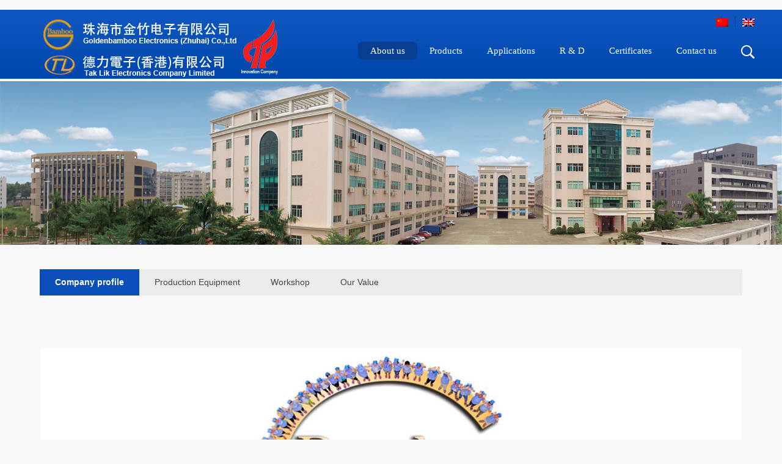

--- FILE ---
content_type: text/html; charset=UTF-8
request_url: http://www.goldcoil.com/aboutus/index/2.html
body_size: 3451
content:
<!DOCTYPE HTML>
<html>
<head>
<meta http-equiv="Content-Type" content="text/html; charset=utf-8" />
<title>About us-珠海市金竹电子有限公司</title>
<meta name="keywords" content="珠海市金竹电子有限公司"/>
<meta name="description" content="珠海市金竹电子有限公司"/>
<meta name="renderer" content="webkit">
<meta http-equiv="X-UA-Compatible" content="IE=edge,chrome=1">
<meta name="viewport" content="width=device-width, initial-scale=1.0, user-scalable=0, minimal-ui">
<script type="text/Javascript">
var base_url = 'http://www.goldcoil.com/';
</script>
<link rel="stylesheet" href="http://www.goldcoil.com/css/css.css?n=1766774948" type="text/css" />
<script type="text/javascript" src="http://www.goldcoil.com/js/jquery-1.7.1.min.js"></script>
<!--<script type="text/javascript" src="< ?=base_url(JSPATH.'jquery.log.js')?>"></script>-->
<script type="text/javascript" src="http://www.goldcoil.com/js/jquery.log.js"></script>
<!--[if lt IE 9]>
<script src="http://www.goldcoil.com/js/css3/css3-mediaqueries.js"></script> 
<![endif]--></head>
<body style="background-color:#f8f8f8;">
﻿<div class="zw"></div>
<div class="menu">
  <div class="menu_main">
    <div class="menu_main_left">
    
    <img src="http://www.goldcoil.com/images/home/logo.png" border="0" usemap="#Map">
        <map name="Map" id="Map">
          <area shape="rect" coords="4,5,348,75" href="http://www.goldcoil.com/" />
          <area shape="rect" coords="375,4,434,73" href="/certi/read/108.html" />
        </map>
    
    </div>
    <div class="menu_main_right">
      <div class="menu_main_right_f"><a href="http://www.goldcoil.com/cn.html"><img src="http://www.goldcoil.com/images/home/cn.jpg" /></a><img src="http://www.goldcoil.com/images/home/ce.jpg" class="ml11" /><a href="http://www.goldcoil.com/"><img src="http://www.goldcoil.com/images/home/en.jpg" class="ml11" /></a></div>
      <div class="menu_main_right_s">
        <ul>
          <li class="menu_act"><a href="http://www.goldcoil.com/aboutus.html">About us</a></li>
          <li class=""><a href="http://www.goldcoil.com/products.html">Products</a></li>
          <li class=""><a href="http://www.goldcoil.com/app">Applications</a></li>
          <li class=""><a href="http://www.goldcoil.com/uploads/rd/201909/20190925015904.pdf" target="_blank">R & D</a></li>
          <li class=""><a href="http://www.goldcoil.com/certi.html">Certificates</a></li>
          <li class=""><a href="http://www.goldcoil.com/contactus.html">Contact us</a></li>
          <li class="sear"><img src="http://www.goldcoil.com/images/home/search.jpg" class="sss" /></li>
        </ul>
        <div class="clear"></div>
      </div>
      <div class="ymenu acdd"></div>
      <img src="http://www.goldcoil.com/images/home/search.jpg" class="ss" />
      <div class="isearch_desc">
      <div class="triangle"></div>
      <div>
        <form action="http://www.goldcoil.com/search.html" method="post">
          <ul>
            <li>
              <input type="text" name="kw" id="kw" placeholder="搜索" >
            </li>
            <li>
              <input type="submit" id="searchButton" value="">
            </li>
          </ul>
        </form>
      </div>
    </div>
      <div class="ymenu_li">
        <div class="menu_act"><a href="http://www.goldcoil.com/aboutus.html">About us</a></div>
        <div class=""><a href="http://www.goldcoil.com/products.html">Products</a></div>
        <div class=""><a href="http://www.goldcoil.com/app" target="_blank">Applications</a></div>
        <div class=""><a href="http://www.goldcoil.com/uploads/rd/201909/20190925015904.pdf" target="_blank">R & D</a></div>
        <div class=""><a href="http://www.goldcoil.com/certi.html">Certificates</a></div>
        <div class=" "><a href="http://www.goldcoil.com/contactus.html">Contact us</a></div>
      </div>
    </div>
  </div>
</div>
<div class="nybanner"><img src="http://www.goldcoil.com/images/home/nybanner.jpg"></div>
<div class="list_menu">
  <div class="menu_list">
        <a href="http://www.goldcoil.com/aboutus/index/2.html">
    <div class=" main_left_list_act">
      Company profile    </div>
    </a>
    			<a href="http://www.goldcoil.com/pe.html">
    <div class="">
      Production  Equipment
    </div>
    </a>
			    <a href="http://www.goldcoil.com/aboutus/index/1.html">
    <div class=" ">
      Workshop    </div>
    </a>
        <a href="http://www.goldcoil.com/aboutus/index/62.html">
    <div class=" ">
      Our Value     </div>
    </a>
      </div>
</div>
<div class="main_desc">
  <table border="0" align="center" cellpadding="0" cellspacing="0" class="pro_list abbcd" style="margin-top:46px;width:100%;">
<tr>
      <td style="font-family:'Arial';font-size:16px;font-size:1.6rem;color:#636363;line-height:40px;padding-top:40px;" align="left"><p><img alt="" src="/uploadfiles/images/11.jpg" style="width: 1152px; height: 624px;" /></p>

<p>&nbsp;</p>

<p>Established in 1994, Goldenbamboo Electronics (Zhuhai) Co., Ltd has been specialized in developing and manufacturing high-frequency transformers, ADSL transformers, power inductors, low-frequency transformers, and various hollow coils. Filter inductors developed in 2010 are successfully applied to anti-lock brake system and DC motor in automotive industry. Taking quality and customer satisfaction as our priority, making good faith and practical spirit as our operation philosophy, we operate in accordance with ISO9001 standard, improve both quality and productivity, and attach more importance to customers&#39; demands and level of after sales service. In order to fit in the development requirement of market, we bring in a series of automatic equipment and precise instrument, aiming at innovation and improvement on quality and technology, and making it our best appreciation to the kindness and support for our customers.&nbsp;&nbsp;</p>

<p>Given the rapid development in foreign transaction, we established Tak Lik Electronics Company&nbsp;Limited in 2004&nbsp;as our sales company to enlarge the business of products produced by Goldenbamboo.</p>

<p>Equipped with modern production lines, we assure a 100% compliance to the IATF 16949 &amp; ISO9001 standards during production, complying with UL, CE, AECQ200, RoHS, Reach, etc.</p>

<p><img alt="" src="/uploadfiles/images/1112.jpg" style="width: 1151px; height: 278px;" /></p>
</td>
    </tr>
  </table>
</div>
<div class="foot">
  <div class="foot_lan">
    <div><a href="http://www.goldcoil.com/aboutus.html">About us</a>
      <ul>
                <li><a href="http://www.goldcoil.com/aboutus/index/2.html">
          Company profile          </a></li>
                <li><a href="http://www.goldcoil.com/pe.html"> Production  Equipment </a> </li>
                <li><a href="http://www.goldcoil.com/aboutus/index/1.html">
          Workshop          </a></li>
                <li><a href="http://www.goldcoil.com/aboutus/index/62.html">
          Our Value           </a></li>
              </ul>
    </div>
    <div><a href="http://www.goldcoil.com/products.html">Products</a>
      <ul>
                <li><a href="http://www.goldcoil.com/products/index/1.html">
          Power  Inductor          </a></li>
                <li><a href="http://www.goldcoil.com/products/index/16.html">
          DC Motor EMI Inductor          </a></li>
                <li><a href="http://www.goldcoil.com/products/index/15.html">
          High Voltage Transformer          </a></li>
                <li><a href="http://www.goldcoil.com/products/index/14.html">
          LLC Resonance Transformer          </a></li>
                <li><a href="http://www.goldcoil.com/products/index/13.html">
          SMD Transformer          </a></li>
                <li><a href="http://www.goldcoil.com/products/index/12.html">
          Class D Amplifier Inductor          </a></li>
                <li><a href="http://www.goldcoil.com/products/index/11.html">
          Common Mode Choke          </a></li>
                <li><a href="http://www.goldcoil.com/products/index/10.html">
          Isolation & Gate Drive Transformer          </a></li>
                <li><a href="http://www.goldcoil.com/products/index/9.html">
          Telecom Transformer          </a></li>
                <li><a href="http://www.goldcoil.com/products/index/8.html">
          GaN Power Supply Choke          </a></li>
                <li><a href="http://www.goldcoil.com/products/index/7.html">
          Current Transformer          </a></li>
                <li><a href="http://www.goldcoil.com/products/index/6.html">
          Sensor Coil          </a></li>
                <li><a href="http://www.goldcoil.com/products/index/5.html">
          Hall Sense Current Transformer          </a></li>
                <li><a href="http://www.goldcoil.com/products/index/4.html">
          Audio Transformer          </a></li>
                <li><a href="http://www.goldcoil.com/products/index/3.html">
          Power Transformer          </a></li>
                <li><a href="http://www.goldcoil.com/products/index/2.html">
          Air Coil          </a></li>
              </ul>
    </div>
    <div><a href="http://www.goldcoil.com/app.html">Applications</a>
      <ul>
                <li><a href="uploads/app/201909/20190926102333.pdf" target="_blank">
          Automotive Electronics           </a></li>
                <li><a href="uploads/app/201909/20190926102303.pdf" target="_blank">
          Audio Applications           </a></li>
                <li><a href="uploads/app/201909/20190926102217.pdf" target="_blank">
          Power Electronics          </a></li>
              </ul>
    </div>
    <div><a href="http://www.goldcoil.com/rd.html">R & D</a>
      <ul>
        <li><a href="http://www.goldcoil.com/uploads/rd/201909/20190925015904.pdf"  target="_blank">R & D</a></li>
      </ul>
    </div>
    <div><a href="http://www.goldcoil.com/certi.html">Certificates</a>
      <ul>
        <li><a href="http://www.goldcoil.com/certi.html">Certificates</a></li>
      </ul>
    </div>
    <div><a href="http://www.goldcoil.com/contactus.html">Contact us</a>
      <ul>
        <li><a href="http://www.goldcoil.com/contactus/index/1/1.html">Zhuhai China</a></li>
        <li><a href="http://www.goldcoil.com/contactus/index/2/1.html">Hong Kong SAR</a></li>
      </ul>
    </div>
  </div>
  <div class="foot_main">
    <div class="foot_left">
            <span>Switchboard(CN):</span> +86 756 851-1086<br/>
      <span>Directly line (EN):</span>+86 756 395 1920<br/>
      <span>Directly line (JP):</span>+86 756 395 1903<br/>
      <span>E-mail</span> market@goldcoil.com </div>
    <div class="foot_right"> <a href="http://goldenbamboo.manufacturer.globalsources.com/si/6008838647272/Homepage.htm"><img src="http://www.goldcoil.com/images/home/foot_right.jpg" /></a>
      <div> All rights reserved © Goldenbamboo electronics( ZH ) Co.,Ltd <br/>
        <span><a href="http://beian.miit.gov.cn/" target="_blank" style="color:white;">粤ICP备11101889号</a></span>&nbsp;<a target="_blank" href="http://www.beian.gov.cn/portal/registerSystemInfo?recordcode=44040202001041" style="display:inline-block;text-decoration:none;height:20px;line-height:20px;"><img src="images/ba.png" style="float:left;"/><p style="float:left;height:20px;line-height:20px;margin: 0px 0px 0px 5px; color:#939393;">粤公网安备 44040202001041号</p></a> </div>
    </div>
  </div>
</div>
</body>
</html>

--- FILE ---
content_type: text/css
request_url: http://www.goldcoil.com/css/css.css?n=1766774948
body_size: 23573
content:
@charset "utf-8";
/* CSS Document */
html{font-size:62.5%;}
body {
	margin: 0px;
}
body {
	font-family:"微软雅黑";
	color:#454545;
	font-size:13px;
	font-size:1.3rem;
	background-color:#f8f8f8;
	
}




a{text-decoration:none;color:#454545;}
ul,li{margin:0px;padding:0px;}
li{list-style:none;}
img{border:none;}
.clear{clear:both;}
.display-none{display:none;}
.banner{position:relative;}
p{padding:0px;margin:0px;}
.mr0{margin-right:0px !important;}
.pr0{padding-right:0px !important;}
.mb0{margin-bottom:0px !important;}
.clear{clear:both;width:100%;}
.mb50{margin-bottom:50px;}


.nybanner{width:100%;}
.nybanner img{width:100%;height:auto;}

.main_desc{width:1150px;font-size:15px;font-size:1.5rem;margin-left:auto;margin-right:auto;padding-bottom:50px;margin-top:36px;}
/*.main_desc table{width:100%;}*/

.banner{position:relative;width:100%;height:542px;background-repeat:no-repeat;}
#full-screen-slider { width:100%; height:542px; float:left; position:relative}
#slides { display:block; width:100%; height:542px; list-style:none; padding:0; margin:0; position:relative}
#slides li { display:block; width:100%; height:100%; list-style:none; padding:0; margin:0; position:absolute;background-size:auto 100% !important;}
#slides li a { display:block; width:100%; height:100%; text-indent:-9999px}
#pagination { display:block; list-style:none; position:absolute; left: 50%;margin-left:-162px; top:509px; z-index:990;  padding:5px 20px 5px 0; margin:0}
#pagination li { display:block; list-style:none; width:46px; height:5px; float:left; margin-left:15px; background:#fff;  /*border-radius:10px;*/}
#pagination li a { display:block; width:100%; height:100%; padding:0; margin:0;  text-indent:-9999px;}
#pagination li.current { background:#e6a936}


#btn_prev{background:url(../images/hover_left.png) no-repeat left top;left:100px;}
#btn_next{background:url(../images/hover_right.png) no-repeat right top;right:100px;}



.zw{height:113px;width:100%;display:none;}
.menu{height:113px;width:100%;background:url(../images/home/menu.jpg) repeat-x;}
.menu_main{width:1190px;margin-left:auto;margin-right:auto;}
.menu_main_left{width:435px;padding-top:13px;float:left;}
.menu_main_left img{width:100%;}

.menu_main_right{float:right;width:700px;padding-top:10px;}
.menu_main_right_f{text-align:right;width:100%;}
.ml11{margin-left:11px;}

.menu_main_right_s{width:100%;padding-top:20px;}
.menu_main_right_s ul{float:right;}
.menu_main_right_s li{float:left;font-size:15px;font-size:1.5rem;line-height:30px;padding-left:20px;padding-right:20px;height:30px;}
.menu_main_right_s li a{color:white;}
.sear{padding:6px 0px 6px 20px !important;text-align:right;}
.menu_act{background-color:#063f92;-moz-border-radius: 8px;-webkit-border-radius: 8px; border-radius:8px;   }


.iproducts_main{width:1150px;margin-left:auto;margin-right:auto;}
.iproducts_title{width:323px;height:18px;background:url(../images/home/iproducts_title.jpg) no-repeat;margin-left:auto;margin-right:auto;margin-top:61px;margin-bottom:50px; text-align:center;font-size:24px;font-size:2.4rem;line-height:14px;text-transform:uppercase;}
.ipf{width:214px;height:145px;margin-right:20px;margin-bottom:23px;float:left;background-color:#e0f0ff}
.ipf:hover{background-color:#a0d0fd;}
.ipf:hover div{color:#fff;}
.ipf img{width:175px;height:102px;margin-left:19.5px;}
.ipf div{line-height:43px;text-align:center;font-size:13px;font-size:1.3rem;font-family:Arial, Helvetica, sans-serif;}
.ips{width:175px;height:145px;margin-right:20px;margin-bottom:23px;float:left;background-color:#e0f0ff}
.ips:hover{background-color:#a0d0fd;}
.ips:hover div{color:#fff;}

.ips img{width:175px;height:102px;}
.ips div{line-height:43px;text-align:center;font-size:13px;font-size:1.3rem;font-family:Arial, Helvetica, sans-serif;}

.ilinks{background:url(../images/home/ilinks.jpg) no-repeat right center;width:100%;height:484px;margin-top:55px;}
.inews{width:1146px;margin-left:auto;margin-right:auto;margin-top:75px;margin-bottom:56px;}
.inews_list{width:360px;margin-right:33px;float:left;}
.inews div img{width:360px;height:222px;}
.inews_list_img{width:360px;height:225px;overflow:hidden;}
.inews img{cursor: pointer;transition: all 0.6s;width:100%;}
.inews img:hover{transform: scale(1.2);}

.inews_title{width:360px;height:80px;background:url(../images/home/inews_title.jpg) no-repeat center center;line-height:80px;text-align:center;font-size:20px;font-size:2rem;font-weight:bold;}
.inews_title a{color:#000;}
.inews_title a:hover{color:#e4a836;}

.foot{width:100%;height:640px;background:url(../images/home/bnav.jpg) repeat-x bottom center;}
.foot_lan{width:1150px;height:478px;margin-left:auto;margin-right:auto;}
.foot_lan div{float:left;width:190px;margin-top:33px;font-size:15px;font-size:1.5rem;font-family:Arial, Helvetica, sans-serif;color:#fff;font-weight:bold;}
.foot_lan div a{color:#fff;}
.foot_lan ul{margin-top:15px;}
.foot_lan li{line-height:25px;font-size:13px;font-size:1.3rem;font-family:Arial, Helvetica, sans-serif;font-weight:normal;}
.foot_lan li a{color:#aeaeae;}
.foot_main{width:1150px;margin-left:auto;margin-right:auto;}
.foot_left{float:left;color:#d7d7d7;font-size:16px;font-size:1.6rem;font-family:Arial, Helvetica, sans-serif;line-height:26px;margin-top:30px;}
.foot_left span{color:#e4a737}
.foot_right{float:right;margin-top:37px;text-align:right;}
.foot_right div{color:#ccced0;font-size:14px;font-size:1.4rem;line-height:26px;font-family:Arial, Helvetica, sans-serif;padding-top:10px;}
.foot_right span{font-family:'微软雅黑';}

.list_menu{padding-top:36px;}
.menu_list{width:1150px;margin-left:auto;margin-right:auto;margin-bottom:29px;background-color:#ececec;height:43px;}
.menu_list div{padding:0px 25px;line-height:43px;height:43px;float:left;font-size:14px;font-size:1.4rem;font-family:Arial, Helvetica, sans-serif;}
.main_left_list_act{background-color:#094fb7;color:#fff;font-weight:bold;}

.pe_list li{width:361px;margin-right:33px;margin-top:56px;float:left;}
.pe_list li img{width:100%;height:222px;}
.pe_title{padding-top:14px;line-height:36px;text-align:center;font-size:18px;font-size:1.8rem;font-family:Arial, Helvetica, sans-serif;}
a:hover .pe_title{color:#094fb7;font-weight:bold;}
.mpe0{margin-right:0px !important;}

.desc_css{line-height:36px;}

.certi_list{}
.certi_list li{width:262px;height:384px;margin-right:33px;margin-top:22px;float:left;margin-bottom:21px;position:relative;}
.certi_list li img{width:100%;height:384px;}
.certi_title{font-weight:bold;color:#fff;line-height:58px;text-align:center;font-size:17px;font-size:1.7rem;font-family:Arial, Helvetica, sans-serif;position:absolute;bottom:0px;left:0px;width:100%;height:56px;background:url(../images/home/certi_title.png) no-repeat center center;}

.mcer0{margin-right:0px !important;}

.ctitle{color:#094fb7;font-weight:bold;font-size:24px;font-size:2.4rem;text-align:center;padding-top:14px;padding-bottom:75px;}
.contactus_dz{font-size:16px;font-size:1.6rem;background:url(../images/home/contactus_dz.jpg) no-repeat left center;padding-left:85px;margin-bottom:26px;line-height:25px;}
.contactus_yb{font-size:16px;font-size:1.6rem;background:url(../images/home/contactus_yb.jpg) no-repeat left center;padding-left:127px;margin-bottom:10px;}
.contactus_dh{font-size:16px;font-size:1.6rem;background:url(../images/home/contactus_dh.jpg) no-repeat;background-position-x:0px;background-position-y:16px; padding-left:71px;margin-bottom:16px;line-height:48px;}
.contactus_dz{font-size:16px;font-size:1.6rem;background:url(../images/home/contactus_dz.jpg) no-repeat left center;padding-left:85px;margin-bottom:26px;}
.contactus_cz{font-size:16px;font-size:1.6rem;background:url(../images/home/contactus_cz.jpg) no-repeat left center;padding-left:74px;margin-bottom:26px;}
.contactus_yx{font-size:16px;font-size:1.6rem;background:url(../images/home/contactus_yx.jpg) no-repeat left center;padding-left:101px;margin-bottom:26px;}
.contactus_wz{font-size:16px;font-size:1.6rem;background:url(../images/home/contactus_wz.jpg) no-repeat left center;padding-left:80px;margin-bottom:26px;}


.products_title{margin-top:35px;height:38px;line-height:38px;width:1150px;margin-left:auto;margin-right:auto;font-size:14px;font-size:1.4rem;font-weight:bold;color:#fff;background-color:#063f92;text-transform:uppercase; letter-spacing:2px;}
.products_title div{padding-left:28px;}

.products_menu{width:1148px;margin-left:auto;margin-right:auto;border-bottom:#d6d6d6 solid 1px;border-left:#d6d6d6 solid 1px;border-right:#d6d6d6 solid 1px;background:url(../images/home/products_menu.jpg) repeat-y top center;}
.products_menu_list{line-height:46px;float:left;font-family:Arial, Helvetica, sans-serif;font-size:14px;font-size:1.4rem;padding-left:12px;padding-right:12px;}
.products_menu_list div{padding:0px 14px;float:left;}
.products_menu_list a:hover div{color:#063f92;font-weight:bold;}
.main_list_act{color:#063f92;font-weight:bold;}

.products_desc{padding-top:49px;width:1150px;margin-left:auto;margin-right:auto;}
.products_desc_left{float:left;margin-right:51px;}
.products_desc_left img{width:429px;height:306px;border:#e3e3e3 solid 1px;}
.products_desc_right{float:left;width:640px;}
.products_desc_right_title{padding-top:5px;font-size:20px;font-size:2rem;}
.products_desc_right_title span{color:#063f92;font-weight:bold;letter-spacing:2px;}
.products_desc_right_desc{padding-top:40px;font-size:16px;font-size:1.6rem;line-height:32px;}
.products_desc_right_desc span{color:#063f92;font-weight:bold;letter-spacing:2px;font-size:20px;font-size:2rem;text-transform:uppercase;}
.pdrl{float:left;}
.pdrr{float:right;width:507px;}


.products_list_top{width:100%;height:18px;background:url(../images/home/products_list_top.jpg) no-repeat center center;}
.products_list_title{color:#063f92;font-size:22px;font-size:2.2rem;font-weight:bold;font-family:Arial, Helvetica, sans-serif;padding-top:39px;padding-bottom:31px;text-align:center;width:100%;border-bottom:#dedede solid 1px;}

.products_list{margin-top:13px;width:100%;font-size:17px;font-size:1.7rem;font-weight:bold;}
.products_list li{border-bottom:#adadad dashed 1px;line-height:82px;height:82px;}
.products_list_div{width:100px;display:inline-block;}
.products_list_more{width:119px;height:31px;background:url(../images/home/products_a.jpg) no-repeat center center;float:right;margin-right:10px;margin-top:25px;}

.products_list li:hover .products_list_more{background:url(../images/home/products_b.jpg);}
.products_list_js{width:100%;padding-top:36px;padding-bottom:29px;color:#5c5c5c;font-size:14px;font-size:1.4rem;font-family:Arial, Helvetica, sans-serif;}

.products_list_down{width:170px;height:46px;background:url(../images/home/products_list_down.jpg);cursor:pointer;}


.ymenu{width:50px;height:50px;position:fixed;right:42px;top:50px;cursor:pointer;z-index:10000;}
.ss{position:fixed;right:10px;top:56px;cursor:pointer;z-index:10000;}
.acdd{background:url(../images/home/acdd.png) center center no-repeat; background-size:100% 100%;width:30px;height:30px;}
.addd{background:url(../images/home/addd.png) center center no-repeat; background-size:100% 100%;width:30px;height:30px;}
.ymenu_li{width:100%;background-color:#0046ad;position:fixed;left:0px;top:112px;display:none;z-index:9998;}
.ymenu_li div{text-align:center;font-size:16px;font-size:1.6rem;line-height:40px;}
.ymenu_li a:hover{text-decoration:underline;}
.ymenu_li a{color:#fff;}

.ilinks_main{width:1150px;margin-left:auto;margin-right:auto;}
.ilinks_main_div{width:426px;height:407px;/*background-color:#fff;*/float:right;padding-top:38px;margin-right:11px;}
.ilinks_main_div div{width:201px;height:192px;margin-right:24px;float:left;margin-bottom:23px;background-color:#fff;}
.ilinks_main_div .ctitle{width:100%; text-align:center;height:auto;font-family:Arial, Helvetica, sans-serif;font-size:17px;font-size:1.7rem;font-weight:bold;padding:0px;margin:0px;}
.pt10{padding-top:10px !important;}


.isearch_desc{display:none; position:absolute;width: 350px;top: 113px;right: 10px;margin-left: -20px;position: absolute;z-index: 1000;padding: 20px;border-width: 1px;border-style: solid;border-color: rgb(224, 224, 224);background: rgb(255, 255, 255);
}
.isearch_desc input[type="text"] {
    width: 288px;
    -webkit-box-shadow: inset 0 1px 1px rgba(0,0,0,.075);
    box-shadow: inset 0 1px 1px rgba(0,0,0,.075);
    -webkit-transition: border-color ease-in-out .15s,-webkit-box-shadow ease-in-out .15s;
    border: 1px solid #ccc;
    height: 34px;
    padding: 0 10px;
	display:inline-block;
}
.isearch_desc li{float:left;}
.isearch_desc input[type="submit"] {
	display:inline-block;
    width: 39px;
    height: 36px;
    background: url("../images/home/hw1_sprite.png") center center;
	background-repeat:no-repeat;
	
    border: 0;
    z-index: 2;
	cursor:pointer;
}
.triangle{height: 15px;
overflow: hidden;
position: absolute;
top: -15px;
width: 320px;
background: url("../images/home/52.jpg") 275px 0px;
background-repeat:no-repeat;
right: 0;}



.question_list{width:100%;}
.question_list li{line-height:68px;height:68px;background:url(../images/home/q_18.jpg) center bottom repeat-x;font-size:16px;font-size:1.6rem;}
.question_list li div{background:url(../images/home/q_1.jpg) center left no-repeat;margin-left:8px;padding-left:15px;}


.question_list a:hover{color:#ab784b;}
.question_list li:hover div{background:url(../images/home/q_2.jpg) center left no-repeat;}

.ymenu{display:none;}
.ss{display:none;}
.mrcs0{margin-right:0px !important;}
.mrcc0{margin-right:0px !important;}


@media (max-width: 360px){ 
html{font-size:55%; /* 10÷16=62.5% */}

.foot {height: 162px;}
.foot_lan{display:none;}
.foot_main {width:360px;}

.main_desc{width:360px;}
.desc_css{padding-left:20px;padding-right:20px;}

.menu_main_right_s{display:none;}
.menu_main {width:360px;}
.menu_main_right{width:auto;padding-right:20px;}

.certi_list li {margin-right: 16px;margin-left:16px;}
.mcer0{margin-right: 16px !important;}
.certi_list{width:295px;margin-left:auto;margin-right:auto;}

.foot_left{display:none;}

.menu_list{width:360px;}

.products_title{width: 360px;}
.products_menu{width: 99%;}
.products_desc{width: 360px;}

.products_desc_left{float:inherit;margin-right: auto;margin-left:auto; text-align:center;}
.products_desc_left img{width:360px;max-width:431px;height:auto;}
.products_desc_right {float: inherit;margin-right:auto;margin-left:auto;}
.products_desc_right{width:360px;}
.pdrr{width:360px;}

.pe_list{width:95%;margin-right: auto;margin-left:auto;}
.pe_list li{margin-left:0px;margin-right:0px;}
.mpe0{margin-right:0px !important;}

.menu_main_left{width:70%;}	
.menu {height: 80px;position:fixed;top:0px;z-index:9999;}
.zw{display:block;height: 80px;}
.ymenu_li{top:79px;}
.inews_list{margin-right: 0px;float:inherit;margin-bottom:50px; margin-left:auto;margin-right:auto;}
.mrcc0{margin-right:auto !important;}
.inews{width:360px;}

.banner {height: 160px;}
#full-screen-slider{height: 160px;}
#slides{height: 160px;}
#pagination {top: 127px;left: 50%;margin-left:-162px;}

.iproducts_main{width:360px;}
.iproducts_list{width:195px;margin-left:auto;margin-right:auto;}
.ipf{width:175px;}
.ipf img{margin-left: 0px;}
.ipf{margin-right: 10px;margin-left: 10px;}
.ips{margin-right: 10px;margin-left: 10px;}

.ilinks_main{width:360px;margin-left:auto;margin-right:auto;}

.ilinks_main_div{width:201px;height:auto;background-color:#ececec;float:inherit;padding-top:38px;margin-right:auto; margin-left:auto}
.ilinks_main_div div{width:201px;height:192px;;margin-bottom:23px;background-color:#fff;}
.ilinks_main_div .ctitle{width:100%; text-align:center;height:auto;font-family:Arial, Helvetica, sans-serif;font-size:17px;font-size:1.7rem;font-weight:bold;padding:0px;margin:0px;}
.pt10{padding-top:10px !important;}
.ilinks{height:auto;}
.ymenu{top:44px;display:block;}
.ss{top:49px;display:block;}
}

@media (min-width:361px){
html{font-size:55%; }
.foot {height: 162px;}
.foot_lan{display:none;}
.foot_main {width:100%;}

.main_desc{width:100%;}
.desc_css{padding-left:20px;padding-right:20px;}

.menu_main_right_s{display:none;}
.menu_main {width:100%;}
.menu_main_right{width:auto;padding-right:20px;}

.certi_list li {margin-right: 16px;margin-left:16px;}
.mcer0{margin-right: 16px !important;}
.certi_list{width:295px;margin-left:auto;margin-right:auto;}

.foot_left{display:none;}

.menu_list{width:100%;}

.products_title{width: 100%;}
.products_menu{width: 99%;}
.products_desc{width: 100%;}

.products_desc_left{float:inherit;margin-right: auto;margin-left:auto; text-align:center;}
.products_desc_left img{width:100%;max-width:431px;height:auto;}
.products_desc_right {float: inherit;margin-right:auto;margin-left:auto;}
.products_desc_right{width:100%;}
.pdrr{width:100%;}

.pe_list{width:95%;margin-right: auto;margin-left:auto;}
.pe_list li{margin-left:0px;margin-right:0px;}
.mpe0{margin-right:0px !important;}

.menu_main_left{width:70%;}	
.menu {height: 80px;position:fixed;top:0px;z-index:9999;}
.zw{display:block;height: 80px;}
.ymenu_li{top:79px;}
.inews_list{margin-right: 0px;float:inherit;margin-bottom:50px; margin-left:auto;margin-right:auto;}
.mrcc0{margin-right:auto !important;}

.inews{width:95%;margin-left:auto;margin-right:auto;}
.inews_list{width:100%;margin-right:33px;float:left;}
.inews div img{width:100%;height:auto;}
.inews_list_img{width:100%;height:auto;overflow:hidden;}
.inews_title{width:100%;background-color:#fff;}

.banner {height: 200px;}
#full-screen-slider{height: 200px;}
#slides{height: 200px;}
#pagination {top: 167px;left: 50%;margin-left:-162px;}

.iproducts_main{width:100%;}
.iproducts_list{width:195px;margin-left:auto;margin-right:auto;}
.ipf{width:175px;}
.ipf img{margin-left: 0px;}
.ipf{margin-right: 10px;margin-left: 10px;}
.ips{margin-right: 10px;margin-left: 10px;}

.ilinks_main{width:100%;margin-left:auto;margin-right:auto;}

.ilinks_main_div{width:201px;height:auto;background-color:#ececec;float:inherit;padding-top:38px;margin-right:auto; margin-left:auto}
.ilinks_main_div div{width:201px;height:192px;;margin-bottom:23px;background-color:#fff;}
.ilinks_main_div .ctitle{width:100%; text-align:center;height:auto;font-family:Arial, Helvetica, sans-serif;font-size:17px;font-size:1.7rem;font-weight:bold;padding:0px;margin:0px;}
.pt10{padding-top:10px !important;}
.ilinks{height:auto;}
.ymenu{top:44px;display:block;}
.ss{top:49px;display:block;}

}

@media (min-width:394px){
	
.pe_list{width:394px;margin-right: auto;margin-left:auto;}
.pe_list li{margin-left:16px;margin-right:16px;}
.mpe0{margin-right:16px !important;}
.menu {height: 90px;}
.zw {height: 90px;}
.ymenu_li{top:89px;}
.iproducts_list{width:394px;margin-left:auto;margin-right:auto;}
}
@media (min-width:426px){

.ilinks{height:484px;}
.ilinks_main_div{width:426px;height:407px;/*background-color:#fff;*/float:inherit;padding-top:38px;margin-right:auto; margin-left:auto;}
.ilinks_main_div div{width:201px;height:192px;margin-right:24px;float:left;margin-bottom:23px;background-color:#fff;}
.ilinks_main_div .ctitle{width:100%; text-align:center;height:auto;font-family:Arial, Helvetica, sans-serif;font-size:17px;font-size:1.7rem;font-weight:bold;padding:0px;margin:0px;}
.pt10{padding-top:10px !important;}
}
@media (min-width:540px){
.inews{width:360px;}
.inews_list{width:360px;margin-right:33px;float:left;}
.inews div img{width:360px;height:222px;}
.inews_list_img{width:360px;height:225px;overflow:hidden;}

.inews_title{width:360px;height:80px;}

.ymenu{top:50px;}
.ss{top:56px;}


}
@media (min-width:590px){
.menu_main_left{width: 435px;}	
.menu {height: 113px;}
.zw {height: 113px;}
.ymenu_li{top:112px;}
.certi_list li {margin-right: 16px;margin-left:16px;}
.mcer0{margin-right: 16px !important;}
.certi_list{width:590px;margin-left:auto;margin-right:auto;}
.pdrr{width:507px;}
.iproducts_list{width:585px;margin-left:auto;margin-right:auto;}

.banner {height: 270px;}
#full-screen-slider{height: 270px;}
#slides{height: 270px;}
#pagination {top: 237px;}
}


@media (min-width:640px){
	
.products_desc_right{width:640px;}

}
@media (min-width:650px){
	
.foot_left{display:block;}
}
@media (min-width:786px){
html{font-size:60%; }	
.pe_list{width:786px;margin-right: auto;margin-left:auto;}
.pe_list li{margin-left:16px;margin-right:16px;}
.mpe0{margin-right:16px !important;}
.iproducts_list{width:780px;margin-left:auto;margin-right:auto;}

.banner {height: 340px;}
#full-screen-slider{height: 340px;}
#slides{height: 340px;}
#pagination {top: 307px;}

}


@media (min-width:885px){
	
.certi_list li {margin-right: 16px;margin-left:16px;}
.mcer0{margin-right: 16px !important;}
.certi_list{width:885px;margin-left:auto;margin-right:auto;}
.ilinks_main_div{width:426px;height:407px;/*background-color:#fff;*/float:right;padding-top:38px;margin-right:11px;}

}

@media (min-width:885px){
	
.iproducts_list{width:975px;margin-left:auto;margin-right:auto;}
}


@media (min-width:970px){
	
#full-screen-slider{height: 442px;}
#slides{height: 442px;}
#pagination {top: 409px;}

}

@media (min-width:1146px){
	
.inews{width:1146px;}
.inews_list{margin-right: 33px;float:left;margin-bottom:0px;}
}




@media (min-width:1150px){
html{font-size:62.5%;}

.foot {height: 640px;}
.foot_lan{display:block;}
.foot_main {width: 1150px;}

.main_desc{width: 1150px;}

.menu_main_right_s{display:block;}

.menu_main {width: 1150px;}
.menu_main_right {width: 660px;padding-right:0px;}

.certi_list{width:auto;}
.certi_list li {margin-right: 33px;margin-left:0px;}
.mcer0{margin-right: 0px !important;}
.desc_css{padding:0px;}
.menu_list{width: 1150px;}

.products_title{width: 1150px;}
.products_menu{width: 1150px;}
.products_desc{width: 1150px;}

.products_desc_left{float: left;margin-right: 51px;margin-left:0px;}
.products_desc_right {float: left;margin-right: 0px;margin-left:0px;}

.pe_list{width:1150px;}
.pe_list li{margin-left:0px;margin-right:33px;}
.mpe0{margin-right:0px !important;}
.menu{position:inherit;}
.zw{display:none;}
.ymenu{display:none;}
.ss{display:none;}
.mrcc0{margin-right:0px !important;}

.banner {height: 542px;}
#pagination {left: 50%;top: 509px;margin-left:-162px;}
#slides {height: 542px;}
#full-screen-slider{height: 542px;}

.iproducts_main{width: 1150px;}
.ipf{width:214px;}
.ipf img{margin-left: 19.5px;}
.ipf{margin-right: 20px;margin-left: 0px;}
.ips{margin-right: 20px;margin-left: 0px;}
.mrcs0{margin-right:0px !important;}

.iproducts_list{width:100%;margin-left:auto;margin-right:auto;}

.ilinks_main{width:1150px;margin-left:auto;margin-right:auto;}
.ilinks_main_div{width:426px;height:407px;/*background-color:#fff;*/float:right;padding-top:38px;margin-right:11px;}
.ilinks_main_div div{width:201px;height:192px;margin-right:24px;float:left;margin-bottom:23px;background-color:#fff;}
.ilinks_main_div .ctitle{width:100%; text-align:center;height:auto;font-family:Arial, Helvetica, sans-serif;font-size:17px;font-size:1.7rem;font-weight:bold;padding:0px;margin:0px;}
.pt10{padding-top:10px !important;}
}

@media (min-width:1190px){
html{font-size:62.5%;}

.menu_main {width: 1190px;}
.menu_main_right {width: 700px;padding-right:0px;}
}	




--- FILE ---
content_type: application/javascript
request_url: http://www.goldcoil.com/js/jquery.log.js
body_size: 14019
content:
/*
 * Check Parameters 	(javascript 参数检测)
 *
 * Copyright (c) 2008 hehuihai	(ocean)
 *
 * version 0.63
 *
 * Date: 2008-03-07 8:20:27
 */

(function(){
	
    //LOG 命名空间 Advanced DOM Scripting   
   if(!window.LOG){window.LOG={};}
   
    /**  
     * Retrieve the size of the browser window.  
     */  
    function getBrowserWindowSize() {   
		var de = document.documentElement;
		   
		// window.innerWidth for most browsers   
		// document.documentElement.clientWidth for MSIE in strict mode   
		// document.body.clientWidth for MSIE in quirks mode   
		   
		return {   
			'width':(   
				window.innerWidth    
				|| (de && de.clientWidth )    
				|| document.body.clientWidth),   
			'height':(   
				window.innerHeight    
				|| (de && de.clientHeight )    
				|| document.body.clientHeight)   
			}   
    };   
	
	//判断变量类型
	function checkParaMode(Para){
		var reVal='';
		switch(typeof Para){
			case 'string':
				reVal='string';
				break;
			case 'number':
				reVal='number';
				break;
			case 'boolean':
				reVal='boolean';
				break;
			case 'undefined':
				reVal='undefined';
				break;
			case 'function':
				reVal='function';
				break;
			case 'object':
				if(Para==null){
					reVal='null-Object';
				}else if(Para.jquery){
					reVal='jQuery-Object';
				}else if(Para!=null && typeof(Para.tagName)!='undefined'){
					reVal='html-Object';
				}else if(typeof Para.body =='object'){
					reVal='document-Object';
				}else if(typeof Para.location =='object' && typeof Para.screen =='object' && typeof Para.history =='object' && typeof Para.navigator =='object'){
					reVal='window-Object';
				}else if(Para!=null && typeof(Para.tagName)=='undefined' && typeof(Para.constructor)=='function' && Para.constructor!=Array && Para.constructor!=Object){
					reVal='javascirpt-Object';
				}else{
					switch(Para.constructor){
						case Date:
							reVal='Date';
							break;
						case Array:
							reVal='Array';
							break;
						case Object:
							reVal='Object';
							break;
						default:
							reVal='unKnow-Object';
					}
					break;
				}	
				break;
			default:
				reVal='unKnow-Type';
		}
		return reVal;
	}
	
	//----------------------------
	//打印对象信息:html-Object
	function showObjectInfo(objType,Para){
		var reVal='';
		if(objType=='html-Object'){
			reVal+="<ul style='list-style:none; margin:0 0 0 20px;'><strong>html-Object</strong>{";
			reVal+="	<ul style='list-style:none; margin:0 0 0 20px;'>";
			reVal+="		<li style='list-style:none;'>tagName='"+Para.tagName+"'</li>";
			reVal+="		<li style='list-style:none;'>id='"+Para.id+"'</li>";
			reVal+="	</ul>";
			reVal+="}</ul>";
		}
		return reVal;
	}
	
	//----------------------------
	//设置显示的"Array","Object"
	function getObjTitle(val){
		var reVal='';
		switch(checkParaMode(val)){
			case 'Array':
				reVal='Array';
				break;
			case 'Object':
				reVal='Object';
				break;
		}
		return reVal;
	}
	
	//设置显示的"Array","Object"包含的括号"[]","{}"
	function getObjSymbol(val,orderType){
		var reVal='';
		switch(checkParaMode(val)){
			case 'Array':
				reVal=orderType=='first'?'[':']';
				break;
			case 'Object':
				reVal=orderType=='first'?'{':'}';
				break;
		}
		return reVal;
	}
	
	//设置变量显示的方式,如字符类型,在两边加上"''"
	function twoSideSymbol(val){
		var reVal='';
		switch(checkParaMode(val)){
			case 'string':
				reVal="'"+val+"'";
				break;
			default:
				reVal=val;
		}
		return reVal;
	}
	
	//获取数组明细信息
	function getObject(){
		var html="";
		this.around=function(obj,iDeep){
			html+="<ul style='list-style:none; margin:0 0 0 20px; "+(iDeep>0?'position:relative; left:0px; top:0px;':'')+"'><strong>"+getObjTitle(obj)+"</strong>"+getObjSymbol(obj,"first");
			html+="<ul style='list-style:none; margin:0 0 0 20px;'>";
			for(key in obj){
				var val=obj[key];
				if(checkParaMode(val)=="Array" || checkParaMode(val)=="Object"){
					iDeep++;
					html+="<li style='list-style:none;'>"+key+"=>";
					this.around(val,iDeep);
					html+="</li>";
				}else{
					html+="<li style='list-style:none;'>"+key+"=>"+twoSideSymbol(val)+"</li>";
				}
			}
			html+="</ul>";
			html+=getObjSymbol(obj,"last")+"</ul>";
		}
		this.show=function(obj,iDeep){
			this.around(obj,iDeep);
			return html;
		}
	}
	
	//version 0.4
	//check is arguments object
	function checkIsArgumentsObj(obj){
		var reVal={result:false,data:[]};
		if(typeof obj=='object'){
			if(obj.length>0){
				var reVal1=reVal2=0;
				for(i in obj){
					reVal1++;
				}
				for(var i=0;i<obj.length;i++){
					reVal2++;
					reVal.data.push(obj[i]);
				}
				if(reVal1!=reVal2){
					reVal.result=true;
				}
			}
		}
		return reVal;
	}
	
	//综合----------------------------
	function showParaInfo(Para){
		var reVal='';
		switch(checkParaMode(Para)){
			case 'Array':
			case 'Object':
				var o=new getObject();
				if(checkIsArgumentsObj(Para).result)Para=checkIsArgumentsObj(Para).data;
				reVal=o.show(Para,0)||'Object, No Parameters';
				break;
			//--------------
			case 'html-Object':
				//reVal='html-Object';
				reVal=showObjectInfo('html-Object',Para);
				break;
			case 'javascirpt-Object':
				reVal='javascirpt-Object';
				break;
			case 'jQuery-Object':
				reVal='jQuery-Object';
				break;
			case 'document-Object':
				reVal='document-Object';
				break;
			case 'window-Object':
				reVal='window-Object';
				break;
			case 'null-Object':
				reVal='null-Object';
				break;
			//--------------
			case 'Date':
				reVal='Date';
				break;
			case 'function':
				reVal=Para;
				break;
			case 'string':
				reVal="'"+Para+"'";
				break;
			case 'number':
				reVal=''+Para+'';
				break;
			case 'boolean':
				reVal=Para?'true':'false';
				break;
			case 'undefined':
				reVal='undefined';
				break;
			default:
				reVal='unknow';
				
		}
		//}
		return reVal;
	}
	
	function countRoot(arguments,LT){
		var sWH=getBrowserWindowSize();
		switch(arguments[1]||'rb'){
			case 'lt':
				LT.left=10;
				LT.top=10;
				break;
			case 'lb':
				LT.left=10;
				LT.top=sWH.height-LT.height-10;
				break;
			case 'rt':
				LT.left=sWH.width-LT.width-10;
				LT.top=10;
				break;
			case 'rb':
				LT.left=sWH.width-LT.width-10;
				LT.top=sWH.height-LT.height-10;
				break;
		}
		
		return LT;
	}
	
	function cheBlock(val){
		var str=$("<div></div>").css({border:'#0066CC solid 1px',margin:'0 0 20px 0'}).appendTo('body');
		switch(checkParaMode(val)){
			case 'function':
				str.text(showParaInfo(val));
				break;
			default:
				str.html(showParaInfo(val));
		}
	}
	window.LOG.cheBlock=cheBlock;
	
	function chePosition(val){
		var LT={
			left:0,
			top:0,
			width:300,
			height:250
		};
		LT=countRoot(arguments,LT);
		if($('#myJsCheckBox').length<1){
			$('<div id="myJsCheckBox"></div>').css({border:'#0066CC solid 1px',margin:'0 0 20px 0','width':LT.width,'height':LT.height,'position':'absolute','left':LT.left,'top':LT.top,'overflow':'auto'}).appendTo('body');
		}
		var str=$("<div></div>").css({border:'#0066CC solid 1px',margin:'0 0 20px 0'}).appendTo('#myJsCheckBox');
		switch(checkParaMode(val)){
			case 'function':
				str.text(showParaInfo(val));
				break;
			default:
				str.html(showParaInfo(val));
		}
		var o=document.getElementById('myJsCheckBox');
		o.scrollTop=o.scrollHeight;
		
		window.onresize=function(){
			var _wh=getBrowserWindowSize();
			LT=countRoot(arguments,LT);
			$('#myJsCheckBox').css({'left':LT.left,'top':LT.top});
		}
	}
	window.LOG.chePosition=chePosition;
	
})();


function che(val){
	window.LOG.cheBlock(val);
}

function che1(val){
	window.LOG.chePosition(val,'rt');
}

function che2(val){
	window.LOG.chePosition(val,'rb');
}

function che3(val){
	window.LOG.chePosition(val,'lb');
}

function che4(val){
	window.LOG.chePosition(val,'lt');
}	


(function($){
			$.fn.hoverDelay = function(options){
				var defaults = {
					hoverDuring: 200,
					outDuring: 0,
					hoverEvent: function(){
						$.noop();
					},
					outEvent: function(){
						$.noop();    
					}
				};
				var sets = $.extend(defaults,options || {});
				var hoverTimer, outTimer, that = this;
				return $(this).each(function(){
					$(this).hover(function(){
						clearTimeout(outTimer);
						hoverTimer = setTimeout(function(){sets.hoverEvent.apply(that)}, sets.hoverDuring);
					},function(){
						clearTimeout(hoverTimer);
						outTimer = setTimeout(function(){sets.outEvent.apply(that)}, sets.outDuring);
					});    
				});
			}      
})(jQuery);

$(function(){
	   $('.main_left').height($('.main').height());
	   // alert($(window).width())
		//alert(0)
        $('.main_mid_m_l').height($('.main_mid_r').height());
	    $('.main_right_desc').find('img').each(function(index, element) {
	    $(this).removeAttr('style').css('max-width','100%');
	    $(this).wrap('<center></center>');
		});
		
		$('.ctt,.pro_list').find('img').each(function(index, element) {
			//if($(this).width()>400){
	    $(this).removeAttr('style').css('max-width','100%');
	    $(this).wrap('<center></center>');
			//}
		});
		$('.mzw').css('height',$('.m_top').height());
		$('.ymenu_li').css('top',$('.m_top').height());
		$(".header_logo img").load(function(){
 		 $('.mzw').css('height',$('.m_top').height());
		 $('.ymenu_li').css('top',$('.m_top').height());
		});
		$('.iproducts_list_mid').css('width',$('.iproducts_main').width()-42);
		
		$(window).resize(function(){
			$('.mzw').height($('.m_top').height());
			$('.ymenu_li').css('top',$('.m_top').height());
			$('.iproducts_list_mid').css('width',$('.iproducts_main').width()-42);
		});

		$('.ss').toggle(function(){
			$('.isearch_desc').css({'rigth':-20,'top':$('.menu').height()}).slideDown(100);
			},function(){
			$('.isearch_desc').slideUp(100);	
			})
			$('.sss').toggle(function(){
			$('.isearch_desc').css('left',$('.sss').offset().left-325).slideDown(100);
			},function(){
			$('.isearch_desc').slideUp(100);	
			})
		
		$('.foot_main_right').css('margin-top',($('.foot_main_left').height()-$('.foot_main_right').height())/2);
		
		
		$('.goTop').click(function(){
			 var sc=$(window).scrollTop();
   			$('body,html').animate({scrollTop:0},500);	
		});
		
		
		$('.msearch img').toggle(function(){
			$('.isearch_desc').slideDown(100);
			},function(){
			$('.isearch_desc').slideUp(100);	
			})
		/*var height = ($(this).width()>1000)?122:122*$(this).width()/1000;
			height = (height>59)?height:59;
	        $('.top').css('height',height);
		
		$(window).resize(function(){
			height = ($(this).width()>1000)?122:122*$(this).width()/1000;
			height = (height>59)?height:59;
	   		$('.top').css('height',height);
	    });*/
		$('.qqmain').hoverDelay({
		hoverEvent:function(){
			$(this).animate({right:0},500).find('.qq_left').removeClass('q1').addClass('q2');
			},
		outEvent:function(){
			$(this).animate({right:-160},500).find('.qq_left').removeClass('q2').addClass('q1');
			}});
			
				    $('.ymenu').toggle(function(){
						//alert(0)
			$(this).removeClass("acdd").addClass('addd');
			$('.ymenu_li').slideDown();
			},function(){//alert(1)
			$(this).removeClass("addd").addClass('acdd');	
			$('.ymenu_li').slideUp();
				});
				
				var ccc = $('.menu').width();
				    ccc = (ccc <1010)?ccc:1010;
					ccc = (ccc <361)?350:ccc;
					$('#dituContent').css('width',ccc);
					
					
					
	    
		$('.pshow').each(function(index, element) {
           $(this).click(function(){
			   if($(this).parent('a').siblings('a').find('div').is(':hidden')){
					$(this).parent('a').siblings('a').find('div').show(0);
			   }else{
				   $(this).parent('a').siblings('a').find('div').hide(0);	
				   }
			})
        });
		
		
		

});

var HomepageFavorite = {
//设为首页
Homepage: function () {
if (document.all) {
document.body.style.behavior = 'url(#default#homepage)';
document.body.setHomePage(window.location.href);

}
else if (window.sidebar) {
if (window.netscape) {
try {
netscape.security.PrivilegeManager.enablePrivilege("UniversalXPConnect");
}
catch (e) {
alert("该操作被浏览器拒绝，如果想启用该功能，请在地址栏内输入 about:config,然后将项 signed.applets.codebase_principal_support 值该为true");
//history.go(-1);
}
}
var prefs = Components.classes['@mozilla.org/preferences-service;1'].getService(Components.interfaces.nsIPrefBranch);
prefs.setCharPref('browser.startup.homepage', window.location.href);
}
}
,

//加入收藏
Favorite: function Favorite(sURL, sTitle) {
try {
window.external.addFavorite(sURL, sTitle);
}
catch (e) {
try {
window.sidebar.addPanel(sTitle, sURL, "");
}
catch (e) {
alert("加入收藏失败,请手动添加.");
}
}
}
}

if(/Android (\d+\.\d+)/.test(navigator.userAgent)){
	//alert(0)
   //    var version = parseFloat(RegExp.$1);
  //  if(version>2.3){
    //   var phoneScale = parseInt(window.screen.width)/980;
       //document.write('<meta name="viewport" content="width=980, minimum-scale = 1, maximum-scale = 1, user-scalable=no, target-densitydpi=device-dpi">');
     //  }else{
		   // alert($(window).width())
           // document.write('<meta name="viewport" content="width=680, target-densitydpi=device-dpi">');
			//document.write('<meta name="viewport" content="width=980, minimum-scale = 1, maximum-scale = 1, user-scalable=no, target-densitydpi=device-dpi">');
    //   }
     //  }else{
		  // alert(1)
           // document.write('<meta name="viewport" content="width=980, user-scalable=no, target-densitydpi=device-dpi">');
       }


